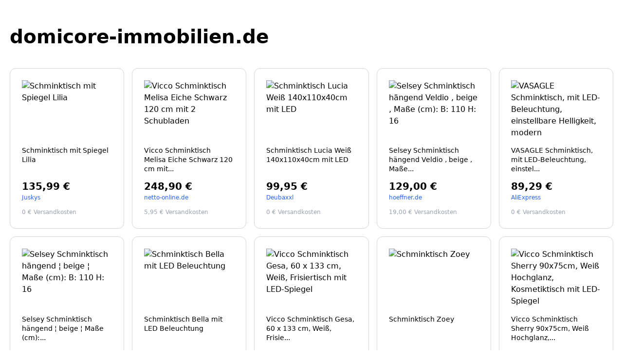

--- FILE ---
content_type: text/html; charset=UTF-8
request_url: https://domicore-immobilien.de/ein-lustiger-tag-sammle-steine-am-strand/
body_size: 3396
content:
<!DOCTYPE html>
<html lang="de">
<head>
    <meta charset="UTF-8">
    <meta http-equiv="X-UA-Compatible" content="IE=edge">
            <meta name="csrf-token" content="XTwIMJzZLKTc4oLlp8GTnf6Is3sjeaLoOxpb2vdP">

    <title>domicore-immobilien.de</title>
    <meta name="description" content="Die Domain domicore-immobilien.de nimmt am AYO Premium Domainparking teil. Parke deine Domains jetzt unter www.ayo.de">
    <style >[wire\:loading], [wire\:loading\.delay], [wire\:loading\.inline-block], [wire\:loading\.inline], [wire\:loading\.block], [wire\:loading\.flex], [wire\:loading\.table], [wire\:loading\.grid], [wire\:loading\.inline-flex] {display: none;}[wire\:loading\.delay\.shortest], [wire\:loading\.delay\.shorter], [wire\:loading\.delay\.short], [wire\:loading\.delay\.long], [wire\:loading\.delay\.longer], [wire\:loading\.delay\.longest] {display:none;}[wire\:offline] {display: none;}[wire\:dirty]:not(textarea):not(input):not(select) {display: none;}input:-webkit-autofill, select:-webkit-autofill, textarea:-webkit-autofill {animation-duration: 50000s;animation-name: livewireautofill;}@keyframes livewireautofill { from {} }</style>
    <meta name="viewport" content="user-scalable=yes, width=device-width, initial-scale=1, maximum-scale=5">
    
    <link rel="apple-touch-icon" sizes="57x57" href="/images/templates/template-5/apple-icon-57x57.png">
    <link rel="shortcut icon" href="/images/templates/template-5/favicon.png">
    <link rel="stylesheet" href="/css/app.css?id=b929caf4b5a49864bb67aa829eb16f7b">
    <link rel="stylesheet" href="/css/templates/templates.css">
    
</head>
<body class="font-sans antialiased bg-white" x-data="{ showModal: false }"
      x-bind:class="showModal != false ? 'overflow-hidden' : ''" x-init="loadProducts(); checkBotView()">

<div style="position: absolute; top: -250px; left: -250px;">
    <a href="/?content=admin">admin</a>
</div>


<header class="pt-16 pb-8 relative leading-6 font-semibold">
    <div class="container mx-auto max-w-screen-xl relative">
                    <h1 class="text-3xl sm:text-4xl px-5 line-break-always">domicore-immobilien.de</h1>
                <div class="px-5 mt-5">
                    </div>
    </div>
</header>

<section class="pt-0 pb-10">
    <div class="container mx-auto max-w-screen-xl">
        <div class="">
            <div id="spinner" class="flex justify-center items-center">
                <svg aria-hidden="true"
                     class="w-16 h-16 text-gray-200 animate-spin dark:text-gray-600 fill-ayoblue-light"
                     viewBox="0 0 100 101" fill="none" xmlns="http://www.w3.org/2000/svg">
                    <path d="M100 50.5908C100 78.2051 77.6142 100.591 50 100.591C22.3858 100.591 0 78.2051 0 50.5908C0 22.9766 22.3858 0.59082 50 0.59082C77.6142 0.59082 100 22.9766 100 50.5908ZM9.08144 50.5908C9.08144 73.1895 27.4013 91.5094 50 91.5094C72.5987 91.5094 90.9186 73.1895 90.9186 50.5908C90.9186 27.9921 72.5987 9.67226 50 9.67226C27.4013 9.67226 9.08144 27.9921 9.08144 50.5908Z"
                          fill="currentColor"/>
                    <path d="M93.9676 39.0409C96.393 38.4038 97.8624 35.9116 97.0079 33.5539C95.2932 28.8227 92.871 24.3692 89.8167 20.348C85.8452 15.1192 80.8826 10.7238 75.2124 7.41289C69.5422 4.10194 63.2754 1.94025 56.7698 1.05124C51.7666 0.367541 46.6976 0.446843 41.7345 1.27873C39.2613 1.69328 37.813 4.19778 38.4501 6.62326C39.0873 9.04874 41.5694 10.4717 44.0505 10.1071C47.8511 9.54855 51.7191 9.52689 55.5402 10.0491C60.8642 10.7766 65.9928 12.5457 70.6331 15.2552C75.2735 17.9648 79.3347 21.5619 82.5849 25.841C84.9175 28.9121 86.7997 32.2913 88.1811 35.8758C89.083 38.2158 91.5421 39.6781 93.9676 39.0409Z"
                          fill="currentFill"/>
                </svg>
            </div>
            <div id="product-list"
                 class="hidden px-5 grid sm:grid-cols-2 md:grid-cols-3 lg:grid-cols-4 xl:grid-cols-5 gap-4">
                
            </div>
            <div id="no-products-message" class="hidden">
                Sorry, no products available at the moment.
            </div>
            <div class="mt-5 px-5">
                            </div>
        </div>
    </div>
</section>

<footer class="relative pt-6 pb-16">

    <div class="container mx-auto max-w-screen-xl relative">

        <div class="px-5 text-center">
                    </div>

                <div class="px-5 text-center mt-5">
                    </div>
    </div>
</footer>

<script src="/livewire/livewire.js?id=90730a3b0e7144480175" data-turbo-eval="false" data-turbolinks-eval="false" ></script><script data-turbo-eval="false" data-turbolinks-eval="false" >window.livewire = new Livewire();window.Livewire = window.livewire;window.livewire_app_url = '';window.livewire_token = 'XTwIMJzZLKTc4oLlp8GTnf6Is3sjeaLoOxpb2vdP';window.deferLoadingAlpine = function (callback) {window.addEventListener('livewire:load', function () {callback();});};let started = false;window.addEventListener('alpine:initializing', function () {if (! started) {window.livewire.start();started = true;}});document.addEventListener("DOMContentLoaded", function () {if (! started) {window.livewire.start();started = true;}});</script>
<script src="/js/template.js?id=36f63937823cb7e48442f2d45f105ce1" defer></script>
<script type="text/javascript">
    function loadProducts() {

        let spinner = document.getElementById('spinner');
        let noProductsMessage = document.getElementById('no-products-message');
        let url = new URL('/fetch-products/?d=ZszYSNTFzR1zDzcxCLH0sArr7Fjmd%7C6nIiF2j0NYYYEtLmWWcfOTF6e2eP7%2BMZIPQmVkKqzs6Znd%7CIv9OEdngfvxUXwgJTmwJwnrxSLxmW1UUqb83yqEXcpWOR6m9bbDZgQbdF7MlrYiPt6M1rSQ9cmpd1vhjdE0mAr8QIQKjgfuwL0OnkcXcmqUm%7CNtMMYddFR0xbZ%2BZxVzp9QHjEBX5w%3D%3D', window.location.origin);

        fetch(url)
            .then(response => response.json())
            .then(data => {
                let productList = document.getElementById('product-list');
                if (data.products != null && data.products.length > 0) {
                    data.products.forEach(product => {
                        let productHtml = `
                        <a class="parenthover border border-gray-300 rounded-xl bg-white p-6" href="${product.link}" title="${product.name}" target="_blank" rel="nofollow">
                                <div class="transition-all z-10 flex flex-wrap content-between h-full space-y-4">
                                    <div class="w-full space-y-3">
                                        <div class="aspect-w-3 aspect-h-2 md:aspect-w-3 md:aspect-h-2 ${product.image == null ? 'img-placeholder-non-available' : ''}">
                                            <img class="w-full h-full object-contain" loading="lazy" src="${product.image}" alt="${product.name}" width="200" height="200">
                                        </div>
                                        <div>
                                            <h2 class="text-sm leading-snug">${product.name_short}</h2>
                                        </div>
                                    </div>
                                    <div class="w-full space-y-3">
                                        <div class="space-y-1">
                                            <p class="text-xl font-extrabold leading-none whitespace-nowrap">${product.price}</p>
                                            <p class="text-xs text-blue-600 hover:underline">${product.shop}</p>
                                        </div>
                                        <div class="space-y-1">
                                            ${product.shipping == "0 EUR" ?
                            '<p class="text-xs text-gray-400">Versandkostenfrei</p>' :
                            '<p class="text-xs text-gray-400">' + product.shipping + ' Versandkosten</p>'
                        }
                                        </div>
                                    </div>
                                </div>
                        </a>`;
                        productList.insertAdjacentHTML('beforeend', productHtml);
                    });
                    productList.classList.remove('hidden');
                } else {
                    noProductsMessage.classList.remove('hidden');
                }
                spinner.classList.add('hidden');
            })
            .catch(error => {
                console.error('Error fetching products:', error);
                spinner.classList.add('hidden');
                noProductsMessage.classList.remove('hidden');
            });
    }
</script>
<script type="text/javascript">
    function checkBotView() {
        let url = new URL('/check-bot-view/?d=oqFFNJ9LQC%2BGjZIf2aggWu9VEx3Fd0jyw%7CTVA2dY6fhFddko9R%7CnVQnTELDDtuh0mzy%7CkN13KM08iq%7C8bi45wKBatYdMaDnFef2bevzKGsqptn2tsK2pk%2BSbxr7IYQCO}', window.location.origin);
        fetch(url)
            .then(response => response.json())
            .catch(error => {
                console.error('Error fetching products:', error);
            });
    }
</script>
</body>
</html>
